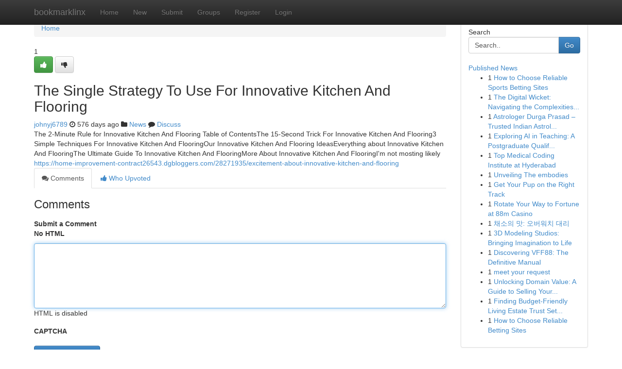

--- FILE ---
content_type: text/html; charset=UTF-8
request_url: https://bookmarklinx.com/story17511851/the-single-strategy-to-use-for-innovative-kitchen-and-flooring
body_size: 5016
content:
<!DOCTYPE html>
<html class="no-js" dir="ltr" xmlns="http://www.w3.org/1999/xhtml" xml:lang="en" lang="en"><head>

<meta http-equiv="Pragma" content="no-cache" />
<meta http-equiv="expires" content="0" />
<meta http-equiv="Content-Type" content="text/html; charset=UTF-8" />	
<title>The Single Strategy To Use For Innovative Kitchen And Flooring</title>
<link rel="alternate" type="application/rss+xml" title="bookmarklinx.com &raquo; Feeds 1" href="/rssfeeds.php?p=1" />
<link rel="alternate" type="application/rss+xml" title="bookmarklinx.com &raquo; Feeds 2" href="/rssfeeds.php?p=2" />
<link rel="alternate" type="application/rss+xml" title="bookmarklinx.com &raquo; Feeds 3" href="/rssfeeds.php?p=3" />
<link rel="alternate" type="application/rss+xml" title="bookmarklinx.com &raquo; Feeds 4" href="/rssfeeds.php?p=4" />
<link rel="alternate" type="application/rss+xml" title="bookmarklinx.com &raquo; Feeds 5" href="/rssfeeds.php?p=5" />
<link rel="alternate" type="application/rss+xml" title="bookmarklinx.com &raquo; Feeds 6" href="/rssfeeds.php?p=6" />
<link rel="alternate" type="application/rss+xml" title="bookmarklinx.com &raquo; Feeds 7" href="/rssfeeds.php?p=7" />
<link rel="alternate" type="application/rss+xml" title="bookmarklinx.com &raquo; Feeds 8" href="/rssfeeds.php?p=8" />
<link rel="alternate" type="application/rss+xml" title="bookmarklinx.com &raquo; Feeds 9" href="/rssfeeds.php?p=9" />
<link rel="alternate" type="application/rss+xml" title="bookmarklinx.com &raquo; Feeds 10" href="/rssfeeds.php?p=10" />
<meta name="google-site-verification" content="m5VOPfs2gQQcZXCcEfUKlnQfx72o45pLcOl4sIFzzMQ" /><meta name="Language" content="en-us" />
<meta name="viewport" content="width=device-width, initial-scale=1.0">
<meta name="generator" content="Kliqqi" />

          <link rel="stylesheet" type="text/css" href="//netdna.bootstrapcdn.com/bootstrap/3.2.0/css/bootstrap.min.css">
             <link rel="stylesheet" type="text/css" href="https://cdnjs.cloudflare.com/ajax/libs/twitter-bootstrap/3.2.0/css/bootstrap-theme.css">
                <link rel="stylesheet" type="text/css" href="https://cdnjs.cloudflare.com/ajax/libs/font-awesome/4.1.0/css/font-awesome.min.css">
<link rel="stylesheet" type="text/css" href="/templates/bootstrap/css/style.css" media="screen" />

                         <script type="text/javascript" src="https://cdnjs.cloudflare.com/ajax/libs/modernizr/2.6.1/modernizr.min.js"></script>
<script type="text/javascript" src="https://cdnjs.cloudflare.com/ajax/libs/jquery/1.7.2/jquery.min.js"></script>
<style></style>
<link rel="alternate" type="application/rss+xml" title="RSS 2.0" href="/rss"/>
<link rel="icon" href="/favicon.ico" type="image/x-icon"/>
</head>

<body dir="ltr">

<header role="banner" class="navbar navbar-inverse navbar-fixed-top custom_header">
<div class="container">
<div class="navbar-header">
<button data-target=".bs-navbar-collapse" data-toggle="collapse" type="button" class="navbar-toggle">
    <span class="sr-only">Toggle navigation</span>
    <span class="fa fa-ellipsis-v" style="color:white"></span>
</button>
<a class="navbar-brand" href="/">bookmarklinx</a>	
</div>
<span style="display: none;"><a href="/forum">forum</a></span>
<nav role="navigation" class="collapse navbar-collapse bs-navbar-collapse">
<ul class="nav navbar-nav">
<li ><a href="/">Home</a></li>
<li ><a href="/new">New</a></li>
<li ><a href="/submit">Submit</a></li>
                    
<li ><a href="/groups"><span>Groups</span></a></li>
<li ><a href="/register"><span>Register</span></a></li>
<li ><a data-toggle="modal" href="#loginModal">Login</a></li>
</ul>
	

</nav>
</div>
</header>
<!-- START CATEGORIES -->
<div class="subnav" id="categories">
<div class="container">
<ul class="nav nav-pills"><li class="category_item"><a  href="/">Home</a></li></ul>
</div>
</div>
<!-- END CATEGORIES -->
	
<div class="container">
	<section id="maincontent"><div class="row"><div class="col-md-9">

<ul class="breadcrumb">
	<li><a href="/">Home</a></li>
</ul>

<div itemscope itemtype="http://schema.org/Article" class="stories" id="xnews-17511851" >


<div class="story_data">
<div class="votebox votebox-published">

<div itemprop="aggregateRating" itemscope itemtype="http://schema.org/AggregateRating" class="vote">
	<div itemprop="ratingCount" class="votenumber">1</div>
<div id="xvote-3" class="votebutton">
<!-- Already Voted -->
<a class="btn btn-default btn-success linkVote_3" href="/login" title=""><i class="fa fa-white fa-thumbs-up"></i></a>
<!-- Bury It -->
<a class="btn btn-default linkVote_3" href="/login"  title="" ><i class="fa fa-thumbs-down"></i></a>


</div>
</div>
</div>
<div class="title" id="title-3">
<span itemprop="name">

<h2 id="list_title"><span>The Single Strategy To Use For Innovative Kitchen And Flooring</span></h2></span>	
<span class="subtext">

<span itemprop="author" itemscope itemtype="http://schema.org/Person">
<span itemprop="name">
<a href="/user/johnyj6789" rel="nofollow">johnyj6789</a> 
</span></span>
<i class="fa fa-clock-o"></i>
<span itemprop="datePublished">  576 days ago</span>

<script>
$(document).ready(function(){
    $("#list_title span").click(function(){
		window.open($("#siteurl").attr('href'), '', '');
    });
});
</script>

<i class="fa fa-folder"></i> 
<a href="/groups">News</a>

<span id="ls_comments_url-3">
	<i class="fa fa-comment"></i> <span id="linksummaryDiscuss"><a href="#discuss" class="comments">Discuss</a>&nbsp;</span>
</span> 





</div>
</div>
<span itemprop="articleBody">
<div class="storycontent">
	
<div class="news-body-text" id="ls_contents-3" dir="ltr">
The 2-Minute Rule for Innovative Kitchen And Flooring Table of ContentsThe 15-Second Trick For Innovative Kitchen And Flooring3 Simple Techniques For Innovative Kitchen And FlooringOur Innovative Kitchen And Flooring IdeasEverything about Innovative Kitchen And FlooringThe Ultimate Guide To Innovative Kitchen And FlooringMore About Innovative Kitchen And FlooringI&#039;m not mosting likely <a id="siteurl" target="_blank" href="https://home-improvement-contract26543.dgbloggers.com/28271935/excitement-about-innovative-kitchen-and-flooring">https://home-improvement-contract26543.dgbloggers.com/28271935/excitement-about-innovative-kitchen-and-flooring</a><div class="clearboth"></div> 
</div>
</div><!-- /.storycontent -->
</span>
</div>

<ul class="nav nav-tabs" id="storytabs">
	<li class="active"><a data-toggle="tab" href="#comments"><i class="fa fa-comments"></i> Comments</a></li>
	<li><a data-toggle="tab" href="#who_voted"><i class="fa fa-thumbs-up"></i> Who Upvoted</a></li>
</ul>


<div id="tabbed" class="tab-content">

<div class="tab-pane fade active in" id="comments" >
<h3>Comments</h3>
<a name="comments" href="#comments"></a>
<ol class="media-list comment-list">

<a name="discuss"></a>
<form action="" method="post" id="thisform" name="mycomment_form">
<div class="form-horizontal">
<fieldset>
<div class="control-group">
<label for="fileInput" class="control-label">Submit a Comment</label>
<div class="controls">

<p class="help-inline"><strong>No HTML  </strong></p>
<textarea autofocus name="comment_content" id="comment_content" class="form-control comment-form" rows="6" /></textarea>
<p class="help-inline">HTML is disabled</p>
</div>
</div>


<script>
var ACPuzzleOptions = {
   theme :  "white",
   lang :  "en"
};
</script>

<div class="control-group">
	<label for="input01" class="control-label">CAPTCHA</label>
	<div class="controls">
	<div id="solvemedia_display">
	<script type="text/javascript" src="https://api.solvemedia.com/papi/challenge.script?k=1G9ho6tcbpytfUxJ0SlrSNt0MjjOB0l2"></script>

	<noscript>
	<iframe src="http://api.solvemedia.com/papi/challenge.noscript?k=1G9ho6tcbpytfUxJ0SlrSNt0MjjOB0l2" height="300" width="500" frameborder="0"></iframe><br/>
	<textarea name="adcopy_challenge" rows="3" cols="40"></textarea>
	<input type="hidden" name="adcopy_response" value="manual_challenge"/>
	</noscript>	
</div>
<br />
</div>
</div>

<div class="form-actions">
	<input type="hidden" name="process" value="newcomment" />
	<input type="hidden" name="randkey" value="75578554" />
	<input type="hidden" name="link_id" value="3" />
	<input type="hidden" name="user_id" value="2" />
	<input type="hidden" name="parrent_comment_id" value="0" />
	<input type="submit" name="submit" value="Submit Comment" class="btn btn-primary" />
	<a href="https://remove.backlinks.live" target="_blank" style="float:right; line-height: 32px;">Report Page</a>
</div>
</fieldset>
</div>
</form>
</ol>
</div>
	
<div class="tab-pane fade" id="who_voted">
<h3>Who Upvoted this Story</h3>
<div class="whovotedwrapper whoupvoted">
<ul>
<li>
<a href="/user/johnyj6789" rel="nofollow" title="johnyj6789" class="avatar-tooltip"><img src="/avatars/Avatar_100.png" alt="" align="top" title="" /></a>
</li>
</ul>
</div>
</div>
</div>
<!-- END CENTER CONTENT -->


</div>

<!-- START RIGHT COLUMN -->
<div class="col-md-3">
<div class="panel panel-default">
<div id="rightcol" class="panel-body">
<!-- START FIRST SIDEBAR -->

<!-- START SEARCH BOX -->
<script type="text/javascript">var some_search='Search..';</script>
<div class="search">
<div class="headline">
<div class="sectiontitle">Search</div>
</div>

<form action="/search" method="get" name="thisform-search" class="form-inline search-form" role="form" id="thisform-search" >

<div class="input-group">

<input type="text" class="form-control" tabindex="20" name="search" id="searchsite" value="Search.." onfocus="if(this.value == some_search) {this.value = '';}" onblur="if (this.value == '') {this.value = some_search;}"/>

<span class="input-group-btn">
<button type="submit" tabindex="21" class="btn btn-primary custom_nav_search_button" />Go</button>
</span>
</div>
</form>

<div style="clear:both;"></div>
<br />
</div>
<!-- END SEARCH BOX -->

<!-- START ABOUT BOX -->

	


<div class="headline">
<div class="sectiontitle"><a href="/">Published News</a></div>
</div>
<div class="boxcontent">
<ul class="sidebar-stories">

<li>
<span class="sidebar-vote-number">1</span>	<span class="sidebar-article"><a href="https://bookmarklinx.com/story21025334/how-to-choose-reliable-sports-betting-sites" class="sidebar-title">How to Choose Reliable Sports Betting Sites</a></span>
</li>
<li>
<span class="sidebar-vote-number">1</span>	<span class="sidebar-article"><a href="https://bookmarklinx.com/story21025333/the-digital-wicket-navigating-the-complexities-of-cricbet99-login-while-in-the-era-of-online-sporting-activities-engagement" class="sidebar-title">The Digital Wicket: Navigating the Complexities...</a></span>
</li>
<li>
<span class="sidebar-vote-number">1</span>	<span class="sidebar-article"><a href="https://bookmarklinx.com/story21025332/astrologer-durga-prasad-trusted-indian-astrologer-psychic-in-austin-texas-usa" class="sidebar-title">Astrologer Durga Prasad &ndash; Trusted Indian Astrol...</a></span>
</li>
<li>
<span class="sidebar-vote-number">1</span>	<span class="sidebar-article"><a href="https://bookmarklinx.com/story21025331/exploring-ai-in-teaching-a-postgraduate-qualification" class="sidebar-title">Exploring AI in Teaching: A Postgraduate Qualif...</a></span>
</li>
<li>
<span class="sidebar-vote-number">1</span>	<span class="sidebar-article"><a href="https://bookmarklinx.com/story21025330/top-medical-coding-institute-at-hyderabad" class="sidebar-title">Top Medical Coding Institute at Hyderabad </a></span>
</li>
<li>
<span class="sidebar-vote-number">1</span>	<span class="sidebar-article"><a href="https://bookmarklinx.com/story21025329/unveiling-the-embodies" class="sidebar-title">Unveiling The embodies</a></span>
</li>
<li>
<span class="sidebar-vote-number">1</span>	<span class="sidebar-article"><a href="https://bookmarklinx.com/story21025328/get-your-pup-on-the-right-track" class="sidebar-title">Get Your Pup on the Right Track</a></span>
</li>
<li>
<span class="sidebar-vote-number">1</span>	<span class="sidebar-article"><a href="https://bookmarklinx.com/story21025327/rotate-your-way-to-fortune-at-88m-casino" class="sidebar-title">Rotate Your Way to Fortune at 88m Casino</a></span>
</li>
<li>
<span class="sidebar-vote-number">1</span>	<span class="sidebar-article"><a href="https://bookmarklinx.com/story21025326/채소의-맛-오버워치-대리" class="sidebar-title">채소의 맛: 오버워치 대리</a></span>
</li>
<li>
<span class="sidebar-vote-number">1</span>	<span class="sidebar-article"><a href="https://bookmarklinx.com/story21025325/3d-modeling-studios-bringing-imagination-to-life" class="sidebar-title">3D Modeling Studios: Bringing Imagination to Life</a></span>
</li>
<li>
<span class="sidebar-vote-number">1</span>	<span class="sidebar-article"><a href="https://bookmarklinx.com/story21025324/discovering-vff88-the-definitive-manual" class="sidebar-title">Discovering VFF88: The Definitive Manual</a></span>
</li>
<li>
<span class="sidebar-vote-number">1</span>	<span class="sidebar-article"><a href="https://bookmarklinx.com/story21025323/meet-your-request" class="sidebar-title">meet your request</a></span>
</li>
<li>
<span class="sidebar-vote-number">1</span>	<span class="sidebar-article"><a href="https://bookmarklinx.com/story21025322/unlocking-domain-value-a-guide-to-selling-your-domains" class="sidebar-title">Unlocking Domain Value: A Guide to Selling Your...</a></span>
</li>
<li>
<span class="sidebar-vote-number">1</span>	<span class="sidebar-article"><a href="https://bookmarklinx.com/story21025321/finding-budget-friendly-living-estate-trust-setup-services-around-me" class="sidebar-title">Finding Budget-Friendly Living Estate Trust Set...</a></span>
</li>
<li>
<span class="sidebar-vote-number">1</span>	<span class="sidebar-article"><a href="https://bookmarklinx.com/story21025320/how-to-choose-reliable-betting-sites" class="sidebar-title">How to Choose Reliable Betting Sites</a></span>
</li>

</ul>
</div>

<!-- END SECOND SIDEBAR -->
</div>
</div>
</div>
<!-- END RIGHT COLUMN -->
</div></section>
<hr>

<!--googleoff: all-->
<footer class="footer">
<div id="footer">
<span class="subtext"> Copyright &copy; 2026 | <a href="/search">Advanced Search</a> 
| <a href="/">Live</a>
| <a href="/">Tag Cloud</a>
| <a href="/">Top Users</a>
| Made with <a href="#" rel="nofollow" target="_blank">Kliqqi CMS</a> 
| <a href="/rssfeeds.php?p=1">All RSS Feeds</a> 
</span>
</div>
</footer>
<!--googleon: all-->


</div>
	
<!-- START UP/DOWN VOTING JAVASCRIPT -->
	
<script>
var my_base_url='http://bookmarklinx.com';
var my_kliqqi_base='';
var anonymous_vote = false;
var Voting_Method = '1';
var KLIQQI_Visual_Vote_Cast = "Voted";
var KLIQQI_Visual_Vote_Report = "Buried";
var KLIQQI_Visual_Vote_For_It = "Vote";
var KLIQQI_Visual_Comment_ThankYou_Rating = "Thank you for rating this comment.";


</script>
<!-- END UP/DOWN VOTING JAVASCRIPT -->


<script type="text/javascript" src="https://cdnjs.cloudflare.com/ajax/libs/jqueryui/1.8.23/jquery-ui.min.js"></script>
<link href="https://cdnjs.cloudflare.com/ajax/libs/jqueryui/1.8.23/themes/base/jquery-ui.css" media="all" rel="stylesheet" type="text/css" />




             <script type="text/javascript" src="https://cdnjs.cloudflare.com/ajax/libs/twitter-bootstrap/3.2.0/js/bootstrap.min.js"></script>

<!-- Login Modal -->
<div class="modal fade" id="loginModal" tabindex="-1" role="dialog">
<div class="modal-dialog">
<div class="modal-content">
<div class="modal-header">
<button type="button" class="close" data-dismiss="modal" aria-hidden="true">&times;</button>
<h4 class="modal-title">Login</h4>
</div>
<div class="modal-body">
<div class="control-group">
<form id="signin" action="/login?return=/story17511851/the-single-strategy-to-use-for-innovative-kitchen-and-flooring" method="post">

<div style="login_modal_username">
	<label for="username">Username/Email</label><input id="username" name="username" class="form-control" value="" title="username" tabindex="1" type="text">
</div>
<div class="login_modal_password">
	<label for="password">Password</label><input id="password" name="password" class="form-control" value="" title="password" tabindex="2" type="password">
</div>
<div class="login_modal_remember">
<div class="login_modal_remember_checkbox">
	<input id="remember" style="float:left;margin-right:5px;" name="persistent" value="1" tabindex="3" type="checkbox">
</div>
<div class="login_modal_remember_label">
	<label for="remember" style="">Remember</label>
</div>
<div style="clear:both;"></div>
</div>
<div class="login_modal_login">
	<input type="hidden" name="processlogin" value="1"/>
	<input type="hidden" name="return" value=""/>
	<input class="btn btn-primary col-md-12" id="signin_submit" value="Sign In" tabindex="4" type="submit">
</div>
    
<hr class="soften" id="login_modal_spacer" />
	<div class="login_modal_forgot"><a class="btn btn-default col-md-12" id="forgot_password_link" href="/login">Forgotten Password?</a></div>
	<div class="clearboth"></div>
</form>
</div>
</div>
</div>
</div>
</div>

<script>$('.avatar-tooltip').tooltip()</script>
<script defer src="https://static.cloudflareinsights.com/beacon.min.js/vcd15cbe7772f49c399c6a5babf22c1241717689176015" integrity="sha512-ZpsOmlRQV6y907TI0dKBHq9Md29nnaEIPlkf84rnaERnq6zvWvPUqr2ft8M1aS28oN72PdrCzSjY4U6VaAw1EQ==" data-cf-beacon='{"version":"2024.11.0","token":"94e39e3286504cb79ab117e0cc04ab77","r":1,"server_timing":{"name":{"cfCacheStatus":true,"cfEdge":true,"cfExtPri":true,"cfL4":true,"cfOrigin":true,"cfSpeedBrain":true},"location_startswith":null}}' crossorigin="anonymous"></script>
</body>
</html>
